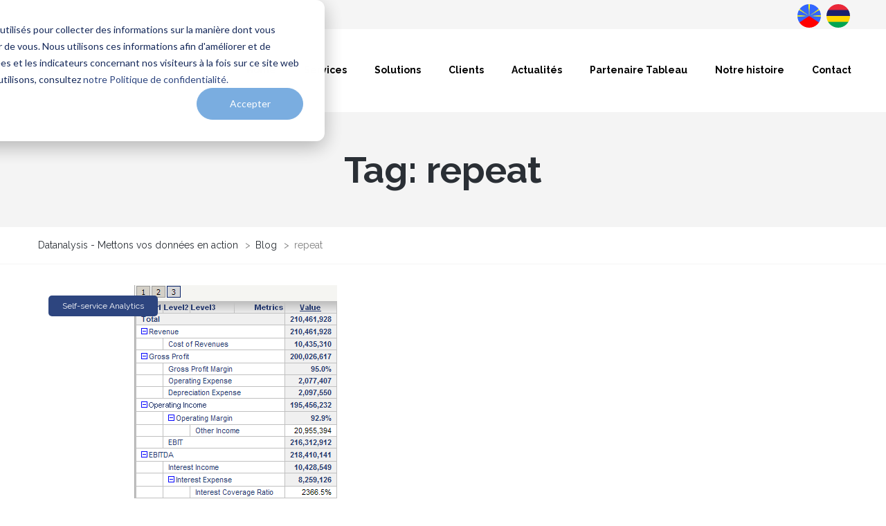

--- FILE ---
content_type: text/html; charset=UTF-8
request_url: https://www.datanalysis.re/blog/tag/repeat/
body_size: 10075
content:
<!DOCTYPE html>
<html lang="fr-FR">
<head>
<meta name="viewport" content="width=device-width, initial-scale=1.0" />
<meta charset="UTF-8" />
<link rel="profile" href="http://gmpg.org/xfn/11" />
<link rel="pingback" href="https://www.datanalysis.re/xmlrpc.php">
<title>repeat &#8211; Datanalysis &#8211; Mettons vos données en action</title>
<meta name='robots' content='max-image-preview:large' />
	<style>img:is([sizes="auto" i], [sizes^="auto," i]) { contain-intrinsic-size: 3000px 1500px }</style>
	<link rel='dns-prefetch' href='//js-eu1.hs-scripts.com' />
<link rel='dns-prefetch' href='//fonts.googleapis.com' />
<link rel="alternate" type="application/rss+xml" title="Datanalysis - Mettons vos données en action &raquo; Flux" href="https://www.datanalysis.re/feed/" />
<link rel="alternate" type="application/rss+xml" title="Datanalysis - Mettons vos données en action &raquo; Flux des commentaires" href="https://www.datanalysis.re/comments/feed/" />
<link rel="alternate" type="application/rss+xml" title="Datanalysis - Mettons vos données en action &raquo; Flux de l’étiquette repeat" href="https://www.datanalysis.re/blog/tag/repeat/feed/" />
<script type="text/javascript">
/* <![CDATA[ */
window._wpemojiSettings = {"baseUrl":"https:\/\/s.w.org\/images\/core\/emoji\/16.0.1\/72x72\/","ext":".png","svgUrl":"https:\/\/s.w.org\/images\/core\/emoji\/16.0.1\/svg\/","svgExt":".svg","source":{"concatemoji":"https:\/\/www.datanalysis.re\/wp-includes\/js\/wp-emoji-release.min.js?ver=6.8.3"}};
/*! This file is auto-generated */
!function(s,n){var o,i,e;function c(e){try{var t={supportTests:e,timestamp:(new Date).valueOf()};sessionStorage.setItem(o,JSON.stringify(t))}catch(e){}}function p(e,t,n){e.clearRect(0,0,e.canvas.width,e.canvas.height),e.fillText(t,0,0);var t=new Uint32Array(e.getImageData(0,0,e.canvas.width,e.canvas.height).data),a=(e.clearRect(0,0,e.canvas.width,e.canvas.height),e.fillText(n,0,0),new Uint32Array(e.getImageData(0,0,e.canvas.width,e.canvas.height).data));return t.every(function(e,t){return e===a[t]})}function u(e,t){e.clearRect(0,0,e.canvas.width,e.canvas.height),e.fillText(t,0,0);for(var n=e.getImageData(16,16,1,1),a=0;a<n.data.length;a++)if(0!==n.data[a])return!1;return!0}function f(e,t,n,a){switch(t){case"flag":return n(e,"\ud83c\udff3\ufe0f\u200d\u26a7\ufe0f","\ud83c\udff3\ufe0f\u200b\u26a7\ufe0f")?!1:!n(e,"\ud83c\udde8\ud83c\uddf6","\ud83c\udde8\u200b\ud83c\uddf6")&&!n(e,"\ud83c\udff4\udb40\udc67\udb40\udc62\udb40\udc65\udb40\udc6e\udb40\udc67\udb40\udc7f","\ud83c\udff4\u200b\udb40\udc67\u200b\udb40\udc62\u200b\udb40\udc65\u200b\udb40\udc6e\u200b\udb40\udc67\u200b\udb40\udc7f");case"emoji":return!a(e,"\ud83e\udedf")}return!1}function g(e,t,n,a){var r="undefined"!=typeof WorkerGlobalScope&&self instanceof WorkerGlobalScope?new OffscreenCanvas(300,150):s.createElement("canvas"),o=r.getContext("2d",{willReadFrequently:!0}),i=(o.textBaseline="top",o.font="600 32px Arial",{});return e.forEach(function(e){i[e]=t(o,e,n,a)}),i}function t(e){var t=s.createElement("script");t.src=e,t.defer=!0,s.head.appendChild(t)}"undefined"!=typeof Promise&&(o="wpEmojiSettingsSupports",i=["flag","emoji"],n.supports={everything:!0,everythingExceptFlag:!0},e=new Promise(function(e){s.addEventListener("DOMContentLoaded",e,{once:!0})}),new Promise(function(t){var n=function(){try{var e=JSON.parse(sessionStorage.getItem(o));if("object"==typeof e&&"number"==typeof e.timestamp&&(new Date).valueOf()<e.timestamp+604800&&"object"==typeof e.supportTests)return e.supportTests}catch(e){}return null}();if(!n){if("undefined"!=typeof Worker&&"undefined"!=typeof OffscreenCanvas&&"undefined"!=typeof URL&&URL.createObjectURL&&"undefined"!=typeof Blob)try{var e="postMessage("+g.toString()+"("+[JSON.stringify(i),f.toString(),p.toString(),u.toString()].join(",")+"));",a=new Blob([e],{type:"text/javascript"}),r=new Worker(URL.createObjectURL(a),{name:"wpTestEmojiSupports"});return void(r.onmessage=function(e){c(n=e.data),r.terminate(),t(n)})}catch(e){}c(n=g(i,f,p,u))}t(n)}).then(function(e){for(var t in e)n.supports[t]=e[t],n.supports.everything=n.supports.everything&&n.supports[t],"flag"!==t&&(n.supports.everythingExceptFlag=n.supports.everythingExceptFlag&&n.supports[t]);n.supports.everythingExceptFlag=n.supports.everythingExceptFlag&&!n.supports.flag,n.DOMReady=!1,n.readyCallback=function(){n.DOMReady=!0}}).then(function(){return e}).then(function(){var e;n.supports.everything||(n.readyCallback(),(e=n.source||{}).concatemoji?t(e.concatemoji):e.wpemoji&&e.twemoji&&(t(e.twemoji),t(e.wpemoji)))}))}((window,document),window._wpemojiSettings);
/* ]]> */
</script>
<link rel="stylesheet" href="https://www.datanalysis.re/wp-content/themes/barrel/css/pe-icon-7-stroke.css?ver=6.8.3">
<style id='wp-emoji-styles-inline-css' type='text/css'>

	img.wp-smiley, img.emoji {
		display: inline !important;
		border: none !important;
		box-shadow: none !important;
		height: 1em !important;
		width: 1em !important;
		margin: 0 0.07em !important;
		vertical-align: -0.1em !important;
		background: none !important;
		padding: 0 !important;
	}
</style>
<link rel="stylesheet" href="https://www.datanalysis.re/wp-content/plugins/contact-form-7/includes/css/styles.css?ver=5.5.2">
<link rel="stylesheet" href="https://www.datanalysis.re/wp-content/plugins/responsive-lightbox/assets/swipebox/swipebox.min.css?ver=1.5.2">
<link rel="stylesheet" href="https://www.datanalysis.re/wp-content/plugins/revslider/public/assets/css/rs6.css?ver=6.2.19">
<style id='rs-plugin-settings-inline-css' type='text/css'>
#rs-demo-id {}
</style>
<link rel="stylesheet" href="https://www.datanalysis.re/wp-content/themes/barrel/css/bootstrap.css?ver=6.8.3">
<link rel="stylesheet" href="https://www.datanalysis.re/wp-content/themes/barrel/style.css?ver=6.8.3">
<link rel="stylesheet" href="https://www.datanalysis.re/wp-content/themes/barrel-child/style.css?ver=6.8.3">
<link rel="stylesheet" href="//fonts.googleapis.com/css?family=Raleway%3A400%2C700%26subset%3Dlatin%7CRaleway%3A300%2C300italic%2C400%2C400italic%2C600%2C600italic%26subset%3Dlatin%7CRaleway%3A300%2C400%2C600%26subset%3Dlatin&#038;ver=1.0">
<link rel="stylesheet" href="https://www.datanalysis.re/wp-content/themes/barrel/js/owl-carousel/owl.carousel.css?ver=6.8.3">
<link rel="stylesheet" href="https://www.datanalysis.re/wp-content/themes/barrel/js/owl-carousel/owl.theme.css?ver=6.8.3">
<link rel="stylesheet" href="https://www.datanalysis.re/wp-content/themes/barrel-child/style.css?ver=1.0">
<link rel="stylesheet" href="https://www.datanalysis.re/wp-content/themes/barrel/responsive.css?ver=all">
<link rel="stylesheet" href="https://www.datanalysis.re/wp-content/themes/barrel/css/animations.css?ver=6.8.3">
<link rel="stylesheet" href="https://www.datanalysis.re/wp-content/themes/barrel/css/mega-menu.css?ver=6.8.3">
<link rel="stylesheet" href="https://www.datanalysis.re/wp-content/themes/barrel/css/mega-menu-responsive.css?ver=6.8.3">
<link rel="stylesheet" href="https://www.datanalysis.re/wp-content/themes/barrel/css/font-awesome.css?ver=6.8.3">
<link rel="stylesheet" href="https://www.datanalysis.re/wp-content/themes/barrel/css/pe-icon-7-stroke.css?ver=6.8.3">
<link rel="stylesheet" href="https://www.datanalysis.re/wp-content/themes/barrel/js/select2/select2.css?ver=6.8.3">
<link rel="stylesheet" href="https://www.datanalysis.re/wp-content/themes/barrel/css/offcanvasmenu.css?ver=6.8.3">
<link rel="stylesheet" href="https://www.datanalysis.re/wp-content/themes/barrel/css/nanoscroller.css?ver=6.8.3">
<link rel="stylesheet" href="https://www.datanalysis.re/wp-content/themes/barrel/css/hover.css?ver=6.8.3">
<link rel="stylesheet" href="https://www.datanalysis.re/wp-includes/css/dashicons.min.css?ver=6.8.3">
<link rel="stylesheet" href="https://www.datanalysis.re/wp-includes/js/thickbox/thickbox.css?ver=6.8.3">
<link rel="stylesheet" href="https://www.datanalysis.re/wp-content/uploads/style-cache--b1.css?ver=6.8.3">
<script type="text/javascript" src="https://www.datanalysis.re/wp-includes/js/jquery/jquery.min.js?ver=3.7.1" id="jquery-core-js"></script>
<script type="text/javascript" src="https://www.datanalysis.re/wp-includes/js/jquery/jquery-migrate.min.js?ver=3.4.1" id="jquery-migrate-js"></script>
<script type="text/javascript" src="https://www.datanalysis.re/wp-content/plugins/responsive-lightbox/assets/dompurify/purify.min.js?ver=3.3.1" id="dompurify-js"></script>
<script type="text/javascript" id="responsive-lightbox-sanitizer-js-before">
/* <![CDATA[ */
window.RLG = window.RLG || {}; window.RLG.sanitizeAllowedHosts = ["youtube.com","www.youtube.com","youtu.be","vimeo.com","player.vimeo.com"];
/* ]]> */
</script>
<script type="text/javascript" src="https://www.datanalysis.re/wp-content/plugins/responsive-lightbox/js/sanitizer.js?ver=2.6.1" id="responsive-lightbox-sanitizer-js"></script>
<script type="text/javascript" src="https://www.datanalysis.re/wp-content/plugins/responsive-lightbox/assets/swipebox/jquery.swipebox.min.js?ver=1.5.2" id="responsive-lightbox-swipebox-js"></script>
<script type="text/javascript" src="https://www.datanalysis.re/wp-includes/js/underscore.min.js?ver=1.13.7" id="underscore-js"></script>
<script type="text/javascript" src="https://www.datanalysis.re/wp-content/plugins/responsive-lightbox/assets/infinitescroll/infinite-scroll.pkgd.min.js?ver=4.0.1" id="responsive-lightbox-infinite-scroll-js"></script>
<script type="text/javascript" id="responsive-lightbox-js-before">
/* <![CDATA[ */
var rlArgs = {"script":"swipebox","selector":"lightbox","customEvents":"","activeGalleries":true,"animation":true,"hideCloseButtonOnMobile":false,"removeBarsOnMobile":false,"hideBars":true,"hideBarsDelay":5000,"videoMaxWidth":1080,"useSVG":true,"loopAtEnd":false,"woocommerce_gallery":false,"ajaxurl":"https:\/\/www.datanalysis.re\/wp-admin\/admin-ajax.php","nonce":"2ee2b3ce0d","preview":false,"postId":4981,"scriptExtension":false};
/* ]]> */
</script>
<script type="text/javascript" src="https://www.datanalysis.re/wp-content/plugins/responsive-lightbox/js/front.js?ver=2.6.1" id="responsive-lightbox-js"></script>
<script type="text/javascript" src="https://www.datanalysis.re/wp-content/plugins/revslider/public/assets/js/rbtools.min.js?ver=6.2.19" id="tp-tools-js"></script>
<script type="text/javascript" src="https://www.datanalysis.re/wp-content/plugins/revslider/public/assets/js/rs6.min.js?ver=6.2.19" id="revmin-js"></script>
<script type="text/javascript" src="https://www.datanalysis.re/wp-content/uploads/js-cache--b1.js?ver=6.8.3" id="js-cache--b1-js"></script>
<link rel="https://api.w.org/" href="https://www.datanalysis.re/wp-json/" /><link rel="alternate" title="JSON" type="application/json" href="https://www.datanalysis.re/wp-json/wp/v2/tags/81" /><link rel="EditURI" type="application/rsd+xml" title="RSD" href="https://www.datanalysis.re/xmlrpc.php?rsd" />
<meta name="generator" content="WordPress 6.8.3" />
<!-- Google Tag Manager -->
<script>(function(w,d,s,l,i){w[l]=w[l]||[];w[l].push({'gtm.start':
new Date().getTime(),event:'gtm.js'});var f=d.getElementsByTagName(s)[0],
j=d.createElement(s),dl=l!='dataLayer'?'&l='+l:'';j.async=true;j.src=
'https://www.googletagmanager.com/gtm.js?id='+i+dl;f.parentNode.insertBefore(j,f);
})(window,document,'script','dataLayer','GTM-5KCQ6HVS');</script>
<!-- End Google Tag Manager -->
			<!-- DO NOT COPY THIS SNIPPET! Start of Page Analytics Tracking for HubSpot WordPress plugin v11.3.37-->
			<script class="hsq-set-content-id" data-content-id="listing-page">
				var _hsq = _hsq || [];
				_hsq.push(["setContentType", "listing-page"]);
			</script>
			<!-- DO NOT COPY THIS SNIPPET! End of Page Analytics Tracking for HubSpot WordPress plugin -->
			<style type="text/css">.recentcomments a{display:inline !important;padding:0 !important;margin:0 !important;}</style><meta name="generator" content="Powered by WPBakery Page Builder - drag and drop page builder for WordPress."/>
<meta name="generator" content="Powered by Slider Revolution 6.2.19 - responsive, Mobile-Friendly Slider Plugin for WordPress with comfortable drag and drop interface." />
<link rel="icon" href="https://www.datanalysis.re/wp-content/uploads/2021/06/datanalysis_favicon.png" sizes="32x32" />
<link rel="icon" href="https://www.datanalysis.re/wp-content/uploads/2021/06/datanalysis_favicon.png" sizes="192x192" />
<link rel="apple-touch-icon" href="https://www.datanalysis.re/wp-content/uploads/2021/06/datanalysis_favicon.png" />
<meta name="msapplication-TileImage" content="https://www.datanalysis.re/wp-content/uploads/2021/06/datanalysis_favicon.png" />
<script type="text/javascript">function setREVStartSize(e){
			//window.requestAnimationFrame(function() {				 
				window.RSIW = window.RSIW===undefined ? window.innerWidth : window.RSIW;	
				window.RSIH = window.RSIH===undefined ? window.innerHeight : window.RSIH;	
				try {								
					var pw = document.getElementById(e.c).parentNode.offsetWidth,
						newh;
					pw = pw===0 || isNaN(pw) ? window.RSIW : pw;
					e.tabw = e.tabw===undefined ? 0 : parseInt(e.tabw);
					e.thumbw = e.thumbw===undefined ? 0 : parseInt(e.thumbw);
					e.tabh = e.tabh===undefined ? 0 : parseInt(e.tabh);
					e.thumbh = e.thumbh===undefined ? 0 : parseInt(e.thumbh);
					e.tabhide = e.tabhide===undefined ? 0 : parseInt(e.tabhide);
					e.thumbhide = e.thumbhide===undefined ? 0 : parseInt(e.thumbhide);
					e.mh = e.mh===undefined || e.mh=="" || e.mh==="auto" ? 0 : parseInt(e.mh,0);		
					if(e.layout==="fullscreen" || e.l==="fullscreen") 						
						newh = Math.max(e.mh,window.RSIH);					
					else{					
						e.gw = Array.isArray(e.gw) ? e.gw : [e.gw];
						for (var i in e.rl) if (e.gw[i]===undefined || e.gw[i]===0) e.gw[i] = e.gw[i-1];					
						e.gh = e.el===undefined || e.el==="" || (Array.isArray(e.el) && e.el.length==0)? e.gh : e.el;
						e.gh = Array.isArray(e.gh) ? e.gh : [e.gh];
						for (var i in e.rl) if (e.gh[i]===undefined || e.gh[i]===0) e.gh[i] = e.gh[i-1];
											
						var nl = new Array(e.rl.length),
							ix = 0,						
							sl;					
						e.tabw = e.tabhide>=pw ? 0 : e.tabw;
						e.thumbw = e.thumbhide>=pw ? 0 : e.thumbw;
						e.tabh = e.tabhide>=pw ? 0 : e.tabh;
						e.thumbh = e.thumbhide>=pw ? 0 : e.thumbh;					
						for (var i in e.rl) nl[i] = e.rl[i]<window.RSIW ? 0 : e.rl[i];
						sl = nl[0];									
						for (var i in nl) if (sl>nl[i] && nl[i]>0) { sl = nl[i]; ix=i;}															
						var m = pw>(e.gw[ix]+e.tabw+e.thumbw) ? 1 : (pw-(e.tabw+e.thumbw)) / (e.gw[ix]);					
						newh =  (e.gh[ix] * m) + (e.tabh + e.thumbh);
					}				
					if(window.rs_init_css===undefined) window.rs_init_css = document.head.appendChild(document.createElement("style"));					
					document.getElementById(e.c).height = newh+"px";
					window.rs_init_css.innerHTML += "#"+e.c+"_wrapper { height: "+newh+"px }";				
				} catch(e){
					console.log("Failure at Presize of Slider:" + e)
				}					   
			//});
		  };</script>
		<style type="text/css" id="wp-custom-css">
			header.main-header {
    background-color: #ffffff;
}

header .logo-link img { max-width: 200px; }

header.main-header.top-menu-position-header .header-left {
	background-color: #ffffff;
}

.navbar .nav > li.current-menu-item:not(.pull-right) > a, header.transparent-header .navbar .nav > li > a:hover, header.transparent-header .navbar .nav > li.current-menu-item:not(.pull-right) > a, .navbar .nav > li > a:hover, .navbar .nav > li.current-menu-item:not(.pull-right) > a {
	color: #779eff;
}

header.main-header.top-menu-position-header .mobile-main-menu-toggle, header.main-header.top-menu-position-header .mobile-trigger-search a { color: #000000; }

.da-icon-link a, .bl-icon-link a { 
	padding: 6px !important; 
	width: 42px;
	height: 42px;
	overflow:hidden;
}

.da-icon-link a:before {
	content: "";
	display:block;
	width: 34px;
	height: 34px;
	background-image: url('/wp-content/themes/barrel-child/reunion-flag.png');
	background-repeat: no-repeat;
	background-size: cover;
	background-position: center center;
	border-radius: 2vw;
}
.bl-icon-link a:before {
	content: "";
	display:block;
	width: 34px;
	height: 34px;
	background-image: url('/wp-content/themes/barrel-child/mauritius-flag.png');
	background-repeat: no-repeat;
	background-size: cover;
	background-position: center center;
	border-radius: 2vw;
}

.single-post .main-header {
	padding-bottom: 40px;
}

.page-template-default .footer-wrapper {
	margin-top: 0px;
}

.page-template-default .content-block .container-bg {
	margin-bottom: 0px;
}
.txt-white {
	color: #ffffff;
}

.da-tabs .vc_tta-panels-container .vc_tta-panels .vc_tta-panel-body { padding: 30px 15px !important; }

.da-tabs.vc_tta-color-black.vc_tta-style-flat .vc_tta-tab.vc_active>a {
    background-color: #F1F1F1 !important;
    color: #1A1A1A !important;
}

.da-tabs.vc_tta-color-black.vc_tta-style-flat .vc_tta-panels-container { background-color: #F1F1F1 !important; }

.da-tabs.vc_tta-color-black.vc_tta-style-flat .vc_tta-tab {
	font-weight: 700;
  font-size: 18px;
}

.post-info .post-comments-count { display:none;}

.da-post-date {
    font-weight: 600;
    color: #34a0a4;
    font-size: 1.2rem;
		margin-bottom: 0px;
}

.da-post-title h3 { margin-top: 0px !important;}

.vc_grid-pagination .vc_grid-pagination-list.vc_grid-pagination_rounded.vc_grid-pagination-color-black>li>a.page-link {
	border-radius: 25rem;
	min-height: 35px;
	min-width: 35px;
	font-size: 1.8rem;
}

body.transparent-header .container-bg.with-bg h1 {
	font-size: 5.3125rem;
}

::selection {
    text-shadow: none;
    color: #fff;
    background: #2d457f;
}

footer {
	display: none;
}		</style>
		<noscript><style> .wpb_animate_when_almost_visible { opacity: 1; }</style></noscript></head>

<body class="archive tag tag-repeat tag-81 wp-theme-barrel wp-child-theme-barrel-child wpb-js-composer js-comp-ver-6.2.0 vc_responsive">



        <div class="header-menu-bg top-menu-position-default top-menu-align-right">
      <div class="header-menu">
        <div class="container-fluid">
          <div class="row">
            <div class="col-md-12">
                                    <div class="menu-top-menu-container-toggle"></div>
                        <div class="top-menu-container"><ul id="menu-top-menu" class="top-menu"><li id="menu-item-5321" class="da-icon-link menu-item menu-item-type-custom menu-item-object-custom menu-item-home menu-item-5321"><a href="https://www.datanalysis.re">Datanalysis</a></li>
<li id="menu-item-5322" class="bl-icon-link menu-item menu-item-type-custom menu-item-object-custom menu-item-5322"><a href="https://www.businesslab.mu">BusinessLab</a></li>
</ul></div>
            </div>
          </div>
        </div>
      </div>
    </div>
    <header class="sticky-header main-header sticky-header-elements-headeronly mainmenu-position-menu_in_header">
<div class="container-fluid">
  <div class="row">
    <div class="col-md-12">

      <div class="header-left">
                  <a class="logo-link" href="https://www.datanalysis.re"><img src="https://www.datanalysis.re/wp-content/uploads/2018/08/datanalysis_logo_opti-1.png" alt="Datanalysis &#8211; Mettons vos données en action" class="regular-logo"><img src="https://www.datanalysis.re/wp-content/uploads/2018/08/datanalysis_logo_opti-1.png" alt="Datanalysis &#8211; Mettons vos données en action" class="light-logo"></a>
        <div class="mobile-main-menu-toggle" data-toggle="collapse" data-target=".collapse"><i class="fa fa-bars"></i></div>      </div>

      <div class="header-center">
                                    <div id="navbar" class="navbar navbar-default clearfix mgt-mega-menu menu-right menu-font-weight-bold menu-style-border-bottom">
              <div class="navbar-inner">


                  <div class="navbar-collapse collapse"><ul id="menu-business-lab-menu-3" class="nav"><li id="mgt-menu-item-5645" class="menu-item menu-item-type-post_type menu-item-object-page menu-item-home"><a href="https://www.datanalysis.re/"><span>Home</span></a></li><li id="mgt-menu-item-5955" class="menu-item menu-item-type-post_type menu-item-object-page"><a href="https://www.datanalysis.re/services/"><span>Services</span></a></li><li id="mgt-menu-item-5295" class="menu-item menu-item-type-post_type menu-item-object-page"><a href="https://www.datanalysis.re/solutions-analyse-donnees/"><span>Solutions</span></a></li><li id="mgt-menu-item-6964" class="menu-item menu-item-type-post_type menu-item-object-page"><a href="https://www.datanalysis.re/clients/"><span>Clients</span></a></li><li id="mgt-menu-item-5251" class="menu-item menu-item-type-post_type menu-item-object-page"><a href="https://www.datanalysis.re/actualites-data/"><span>Actualités</span></a></li><li id="mgt-menu-item-5294" class="menu-item menu-item-type-post_type menu-item-object-page"><a href="https://www.datanalysis.re/partenaire-tableau/"><span>Partenaire Tableau</span></a></li><li id="mgt-menu-item-5301" class="menu-item menu-item-type-post_type menu-item-object-page"><a href="https://www.datanalysis.re/notre-histoire/"><span>Notre histoire</span></a></li><li id="mgt-menu-item-6013" class="menu-item menu-item-type-post_type menu-item-object-page"><a href="https://www.datanalysis.re/contact/"><span>Contact</span></a></li></ul></div>
              </div>
            </div>
                      </div>

      <div class="header-right">
        
    <ul class="header-nav">
                
        
              </ul>

      </div>

    </div>
  </div>

</div>
</header>
<div class="content-block">
  <div class="container-bg container-fluid" data-style="">
    <div class="container-bg-overlay">
	    <div class="container">
	      <div class="row">
	        <div class="col-md-12">
	          <div class="page-item-title">
	            <h1 class="text-center texttransform-none">Tag: <span>repeat</span></h1>
	          </div>
	        </div>
	      </div>
	    </div>
    </div>
        <div class="breadcrumbs-container-wrapper">
      <div class="container">
        <div class="row">
          <div class="col-md-12">
              <div class="breadcrumbs" typeof="BreadcrumbList" vocab="http://schema.org/">
              <span property="itemListElement" typeof="ListItem"><a property="item" typeof="WebPage" title="Aller à Datanalysis - Mettons vos données en action." href="https://www.datanalysis.re" class="home" ><span property="name">Datanalysis - Mettons vos données en action</span></a><meta property="position" content="1"></span> &gt; <span property="itemListElement" typeof="ListItem"><a property="item" typeof="WebPage" title="Aller à Blog." href="https://www.datanalysis.re/blog/" class="post-root post post-post" ><span property="name">Blog</span></a><meta property="position" content="2"></span> &gt; <span property="itemListElement" typeof="ListItem"><span property="name" class="archive taxonomy post_tag current-item">repeat</span><meta property="url" content="https://www.datanalysis.re/blog/tag/repeat/"><meta property="position" content="3"></span>              </div>
          </div>
        </div>
      </div>
    </div>
      </div>
<div class="container">
	<div class="row">
		<div class="col-md-12">

							<div class="blog-layout-grid clearfix">
								
					
<div class="content-block blog-post clearfix blog-post-style-rounded">
	<article id="post-4981" class="post-4981 post type-post status-publish format-standard has-post-thumbnail hentry category-self-service-analytics tag-analytivcs tag-automated tag-communication tag-dashboards tag-dynamic tag-error tag-finance tag-insights tag-repeat tag-scale tag-source tag-unify">
		
				
				<div class="post-content-wrapper">
											<div class="blog-post-thumb text-center">
							<a href="https://www.datanalysis.re/blog/self-service-analytics/4-ways-visual-analytics-can-be-additive-to-improve-financial-analysis/" rel="bookmark">
							<img width="293" height="342" src="https://www.datanalysis.re/wp-content/uploads/2018/09/financial_reporting_report_2-1.png" class="attachment-barrel-blog-thumb size-barrel-blog-thumb wp-post-image" alt="" decoding="async" fetchpriority="high" srcset="https://www.datanalysis.re/wp-content/uploads/2018/09/financial_reporting_report_2-1.png 293w, https://www.datanalysis.re/wp-content/uploads/2018/09/financial_reporting_report_2-1-257x300.png 257w" sizes="(max-width: 293px) 100vw, 293px" />							</a>
							<div class="post-categories"><a href="https://www.datanalysis.re/blog/category/self-service-analytics/" rel="category tag">Self-service Analytics</a></div>						</div>
											<div class="post-content">
												<div class="post-info">
						<span><a href="https://www.datanalysis.re/blog/self-service-analytics/4-ways-visual-analytics-can-be-additive-to-improve-financial-analysis/" rel="bookmark">18 septembre 2018</a></span><span class="post-comments-count"><i class="fa fa-comment"></i>0</span>						</div>
						<h2 class="entry-title post-header-title"><a href="https://www.datanalysis.re/blog/self-service-analytics/4-ways-visual-analytics-can-be-additive-to-improve-financial-analysis/" rel="bookmark">4 ways visual analytics can be additive to improve financial analysis</a></h2>
						
												<!-- .entry-content -->
						<div class="entry-content">
							<p>				What if financial professionals had a faster way to complete all of their reporting and scale ad-hoc question and answer cycles? What if the finance department could improve the communication of insights to the entire enterprise—even within existing tech stacks, and large disparate databases?</p>
<p>Modern financial departments are adding self-service, visual analytics to their existing processes to deliver richer and more actionable insights to the business faster.</p>
<p>4 ways visual analytics can be additive to improve financial analysis and save significant time across many use cases and finance teams:</p>
<ol>
<li>Unify and use all of your data</li>
<li>Scale and repeat analysis faster</li>
<li>Interactive, ad-hoc analytics reveal data outliers</li>
<li>Improve organisational communication if insights</li>
</ol>
<p>&nbsp;</p>
<p><strong>1.Unify and use all of your data</strong></p>
<p>Regardless of the size of your organization, there’s financial data everywhere—and a lot of it. Whether you want to analyze live enterprise resource planning (ERP) data living in a warehouse, or transactional data living in the cloud, or still dump HR and CRM data into different spreadsheets, you can combine any and all of it within a single, visual analytics platform, and blend it on a common field to see more accurate, holistic views of your data.</p>
<p>Once you have your data connected and unified with a visual analytics platform, not only will you be able to select specific data sets on-the-fly, and choose which metrics to work with, you’ll spend way more time doing deeper analysis in a visual setting.</p>
<p>&nbsp;</p>
<p><strong>2.Scale and repeat analysis faster</strong></p>
<p>Whether you’ve been filling your spreadsheets to the breaking point, working with smaller data sets, or running sophisticated macros and calculations in spreadsheets, you’re often left waiting and miserable. You just need to iterate your existing analysis more quickly— you need to be able to ask and answer your data questions without having to start over every time. Once you’ve</p>
<p>unified your data, you’re ready to take your analysis to the next level with visual analytics.</p>
<p>&nbsp;</p>
<p><strong>3.Interactive, ad-hoc analytics reveal data outliers</strong></p>
<p>Visual analytics are not chart wizards—they’re interactive, can connect to live data sources, and offer an ever-changing analysis of what’s happening now, not last week or last month. Visual analytics can take static reports and turn them into automated and interactive dashboards that anyone can access for the most accurate insights at any time. Everyone in the finance department will spend less time dealing with broken formulas, human error, and more time interacting with data in a dynamic way to explore and reveal critical insights coming from data outliers.</p>
<p>&nbsp;</p>
<p><strong>4.Improve organisational communication of insights</strong></p>
<p>With visual and interactive dashboards, collaboration is built in as an integral step in the organization’s cycle of analytics. There are no additional configurations or add-ons required to share or collaborate with data, and because users can ask and answer their own questions directly in the dashboard, there are fewer redundant emails and requests to run more numbers. Finance users can simply publish and share dashboards online, to a server, or directly with the people with whom they want to collaborate, and they can immediately see how often reports are being viewed and used. And with live data connections, reports aren’t instantly out of date.</p>
<p><em> </em></p>
<p><em>Source:Tableau Software</em>		</p>
						</div><!-- // .entry-content -->
											
							
					</div>
		
				</div>
			
		
	</article>
</div>
								</div>

				
					</div>
			</div>
</div>
</div>

<div class="container-fluid footer-wrapper">
<div class="row">

<div class="footer-sidebar-wrapper footer-sidebar-style-dark" data-style="">
  <div class="footer-sidebar sidebar container footer-sidebar-col-1">
    <ul id="footer-sidebar" class="clearfix">
      <li id="text-2" class="widget widget_text">			<div class="textwidget"><p><span data-contrast="none">DATANALYSIS est inscrite à RCS </span><span data-contrast="none">St-Denis de la Reunion</span><span data-contrast="none">, sous le numéro </span>B 807 553 672, numéro de TVA : FR86807553672</p>
<p>Hébergeur du site : OVH<span data-ccp-props="{&quot;201341983&quot;:0,&quot;335559739&quot;:0,&quot;335559740&quot;:240}"> &#8211;</span><span data-contrast="none"> 2 rue Kellermann &#8211; 59100 Roubaix – France</span><span data-ccp-props="{&quot;134233117&quot;:false,&quot;134233118&quot;:false,&quot;201341983&quot;:0,&quot;335559738&quot;:300,&quot;335559739&quot;:300,&quot;335559740&quot;:240}"> </span></p>
</div>
		</li>
<li id="custom_html-2" class="widget_text widget widget_custom_html"><div class="textwidget custom-html-widget"><a href="/politique-de-confidentialite/">
Politique de confidentialité
</a></div></li>
    </ul>
  </div> 
</div>
<footer class="footer-style-dark footer-col-1">
<div class="container">
<div class="row">

        <div class="col-md-12 footer-menu">
        </div>
        <div class="col-md-12 footer-copyright">
    <img class="wp-image-5202 size-full aligncenter" style="max-width: 250px" src="https://www.datanalysis.re/wp-content/uploads/2020/08/datanalysis_logo_opti.png" alt="Datanalysis - votre expert en analyse de données" width="393" height="125" />    </div>
    
</div>
</div>
<a class="scroll-to-top" href="#top"></a>
</footer>
</div>
</div>

<script type="speculationrules">
{"prefetch":[{"source":"document","where":{"and":[{"href_matches":"\/*"},{"not":{"href_matches":["\/wp-*.php","\/wp-admin\/*","\/wp-content\/uploads\/*","\/wp-content\/*","\/wp-content\/plugins\/*","\/wp-content\/themes\/barrel-child\/*","\/wp-content\/themes\/barrel\/*","\/*\\?(.+)"]}},{"not":{"selector_matches":"a[rel~=\"nofollow\"]"}},{"not":{"selector_matches":".no-prefetch, .no-prefetch a"}}]},"eagerness":"conservative"}]}
</script>
<script type="text/javascript" id="leadin-script-loader-js-js-extra">
/* <![CDATA[ */
var leadin_wordpress = {"userRole":"visitor","pageType":"archive","leadinPluginVersion":"11.3.37"};
/* ]]> */
</script>
<script type="text/javascript" src="https://js-eu1.hs-scripts.com/26710671.js?integration=WordPress&amp;ver=11.3.37" id="leadin-script-loader-js-js"></script>
<script type="text/javascript" src="https://www.datanalysis.re/wp-includes/js/dist/vendor/wp-polyfill.min.js?ver=3.15.0" id="wp-polyfill-js"></script>
<script type="text/javascript" id="contact-form-7-js-extra">
/* <![CDATA[ */
var wpcf7 = {"api":{"root":"https:\/\/www.datanalysis.re\/wp-json\/","namespace":"contact-form-7\/v1"}};
/* ]]> */
</script>
<script type="text/javascript" src="https://www.datanalysis.re/wp-content/plugins/contact-form-7/includes/js/index.js?ver=5.5.2" id="contact-form-7-js"></script>
<script type="text/javascript" id="thickbox-js-extra">
/* <![CDATA[ */
var thickboxL10n = {"next":"Suiv.\u00a0>","prev":"<\u00a0Pr\u00e9c.","image":"Image","of":"sur","close":"Fermer","noiframes":"Cette fonctionnalit\u00e9 requiert des iframes. Les iframes sont d\u00e9sactiv\u00e9es sur votre navigateur, ou alors il ne les accepte pas.","loadingAnimation":"https:\/\/www.datanalysis.re\/wp-includes\/js\/thickbox\/loadingAnimation.gif"};
/* ]]> */
</script>
<script type="text/javascript" src="https://www.datanalysis.re/wp-includes/js/thickbox/thickbox.js?ver=3.1-20121105" id="thickbox-js"></script>
<script type="text/javascript" src="https://www.datanalysis.re/wp-content/themes/barrel/js/bootstrap.min.js?ver=3.1.1" id="bootstrap-js"></script>
<script type="text/javascript" src="https://www.datanalysis.re/wp-content/themes/barrel/js/easing.js?ver=1.3" id="easing-js"></script>
<script type="text/javascript" src="https://www.datanalysis.re/wp-content/themes/barrel/js/select2/select2.min.js?ver=3.5.1" id="barrel-select2-js"></script>
<script type="text/javascript" src="https://www.datanalysis.re/wp-content/themes/barrel/js/owl-carousel/owl.carousel.min.js?ver=1.3.3" id="owl-carousel-js"></script>
<script type="text/javascript" src="https://www.datanalysis.re/wp-content/themes/barrel/js/jquery.nanoscroller.min.js?ver=3.4.0" id="nanoscroller-js"></script>
<script type="text/javascript" src="https://www.datanalysis.re/wp-content/themes/barrel/js/jquery.mixitup.min.js?ver=2.1.7" id="mixitup-js"></script>
<script type="text/javascript" src="https://www.datanalysis.re/wp-content/themes/barrel/js/TweenMax.min.js?ver=1.0" id="tweenmax-js"></script>
<script type="text/javascript" src="https://www.datanalysis.re/wp-content/themes/barrel/js/template.js?ver=1.2" id="barrel-script-js"></script>
<script type="text/javascript">
piAId = '937863';
piCId = '3858';
piHostname = 'pi.pardot.com';
 
(function() {
               function async_load(){
                              var s = document.createElement('script'); s.type = 'text/javascript';
                              s.src = ('https:' == document.location.protocol ? 'https://pi' : 'http://cdn') + '.pardot.com/pd.js';
                              var c = document.getElementsByTagName('script')[0]; c.parentNode.insertBefore(s, c);
               }
               if(window.attachEvent) { window.attachEvent('onload', async_load); }
               else { window.addEventListener('load', async_load, false); }
})();
</script>
</body>
</html>

--- FILE ---
content_type: text/css
request_url: https://www.datanalysis.re/wp-content/themes/barrel-child/style.css?ver=1.0
body_size: 44
content:
/* 
Theme Name: Child of Barrel
Theme URI: http://magniumthemes.com/;
Description: Child theme based on Barrel
Author: Your Name
Version: 1.0
Template: barrel
*/

--- FILE ---
content_type: application/javascript
request_url: https://www.datanalysis.re/wp-content/uploads/js-cache--b1.js?ver=6.8.3
body_size: 57
content:
    (function($){
    $(document).ready(function() {

        
    });
    })(jQuery);
     /*2021-07-16 05:25*//* JS Generator Execution Time: 6.2942504882812E-5 seconds */